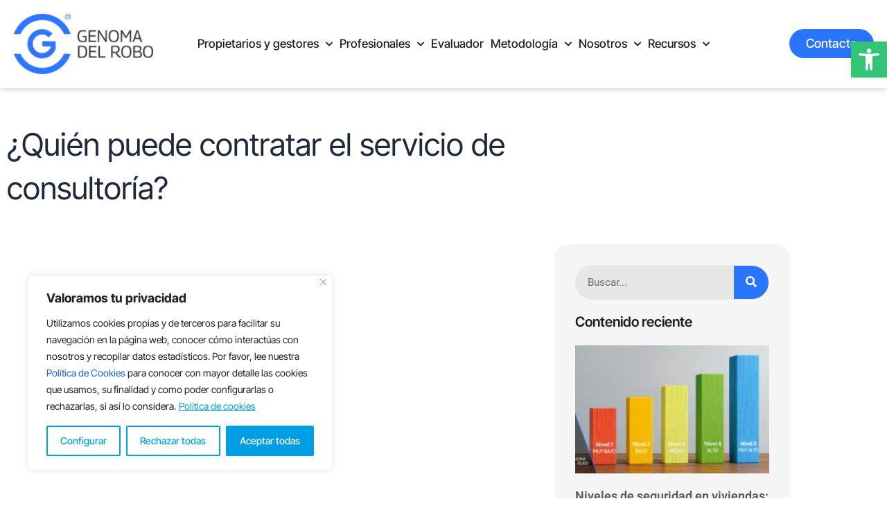

--- FILE ---
content_type: text/css
request_url: https://genomadelrobo.com/wp-content/uploads/elementor/css/post-18.css?ver=1770048350
body_size: 1680
content:
.elementor-18 .elementor-element.elementor-element-125bc55 > .elementor-container > .elementor-column > .elementor-widget-wrap{align-content:center;align-items:center;}.elementor-18 .elementor-element.elementor-element-125bc55:not(.elementor-motion-effects-element-type-background), .elementor-18 .elementor-element.elementor-element-125bc55 > .elementor-motion-effects-container > .elementor-motion-effects-layer{background-color:#FFFFFF;}.elementor-18 .elementor-element.elementor-element-125bc55 > .elementor-container{max-width:1385px;}.elementor-18 .elementor-element.elementor-element-125bc55{box-shadow:0px 0px 10px 0px rgba(0, 0, 0, 0.25);transition:background 0.3s, border 0.3s, border-radius 0.3s, box-shadow 0.3s;margin-top:0px;margin-bottom:0px;padding:0px 0px 0px 0px;z-index:10;}.elementor-18 .elementor-element.elementor-element-125bc55 > .elementor-background-overlay{transition:background 0.3s, border-radius 0.3s, opacity 0.3s;}.elementor-18 .elementor-element.elementor-element-fcf153c > .elementor-container{max-width:1385px;}.elementor-18 .elementor-element.elementor-element-4b0951a > .elementor-widget-wrap > .elementor-widget:not(.elementor-widget__width-auto):not(.elementor-widget__width-initial):not(:last-child):not(.elementor-absolute){margin-block-end:20px;}.elementor-widget-image .widget-image-caption{color:var( --e-global-color-text );font-family:var( --e-global-typography-text-font-family ), Sans-serif;font-weight:var( --e-global-typography-text-font-weight );}.elementor-bc-flex-widget .elementor-18 .elementor-element.elementor-element-cc74f52.elementor-column .elementor-widget-wrap{align-items:center;}.elementor-18 .elementor-element.elementor-element-cc74f52.elementor-column.elementor-element[data-element_type="column"] > .elementor-widget-wrap.elementor-element-populated{align-content:center;align-items:center;}.elementor-widget-nav-menu .elementor-nav-menu .elementor-item{font-family:var( --e-global-typography-primary-font-family ), Sans-serif;font-weight:var( --e-global-typography-primary-font-weight );}.elementor-widget-nav-menu .elementor-nav-menu--main .elementor-item{color:var( --e-global-color-text );fill:var( --e-global-color-text );}.elementor-widget-nav-menu .elementor-nav-menu--main .elementor-item:hover,
					.elementor-widget-nav-menu .elementor-nav-menu--main .elementor-item.elementor-item-active,
					.elementor-widget-nav-menu .elementor-nav-menu--main .elementor-item.highlighted,
					.elementor-widget-nav-menu .elementor-nav-menu--main .elementor-item:focus{color:var( --e-global-color-accent );fill:var( --e-global-color-accent );}.elementor-widget-nav-menu .elementor-nav-menu--main:not(.e--pointer-framed) .elementor-item:before,
					.elementor-widget-nav-menu .elementor-nav-menu--main:not(.e--pointer-framed) .elementor-item:after{background-color:var( --e-global-color-accent );}.elementor-widget-nav-menu .e--pointer-framed .elementor-item:before,
					.elementor-widget-nav-menu .e--pointer-framed .elementor-item:after{border-color:var( --e-global-color-accent );}.elementor-widget-nav-menu{--e-nav-menu-divider-color:var( --e-global-color-text );}.elementor-widget-nav-menu .elementor-nav-menu--dropdown .elementor-item, .elementor-widget-nav-menu .elementor-nav-menu--dropdown  .elementor-sub-item{font-family:var( --e-global-typography-accent-font-family ), Sans-serif;font-weight:var( --e-global-typography-accent-font-weight );}.elementor-18 .elementor-element.elementor-element-cc5da15 .elementor-menu-toggle{margin-right:auto;background-color:#FFFFFF;}.elementor-18 .elementor-element.elementor-element-cc5da15 .elementor-nav-menu .elementor-item{font-family:"Inter Tight", Sans-serif;font-size:18px;font-weight:500;line-height:1em;}.elementor-18 .elementor-element.elementor-element-cc5da15 .elementor-nav-menu--main .elementor-item{color:#231F20;fill:#231F20;padding-left:25px;padding-right:25px;padding-top:15px;padding-bottom:15px;}.elementor-18 .elementor-element.elementor-element-cc5da15 .elementor-nav-menu--main .elementor-item:hover,
					.elementor-18 .elementor-element.elementor-element-cc5da15 .elementor-nav-menu--main .elementor-item.elementor-item-active,
					.elementor-18 .elementor-element.elementor-element-cc5da15 .elementor-nav-menu--main .elementor-item.highlighted,
					.elementor-18 .elementor-element.elementor-element-cc5da15 .elementor-nav-menu--main .elementor-item:focus{color:var( --e-global-color-astglobalcolor0 );fill:var( --e-global-color-astglobalcolor0 );}.elementor-18 .elementor-element.elementor-element-cc5da15{--e-nav-menu-horizontal-menu-item-margin:calc( 10px / 2 );}.elementor-18 .elementor-element.elementor-element-cc5da15 .elementor-nav-menu--main:not(.elementor-nav-menu--layout-horizontal) .elementor-nav-menu > li:not(:last-child){margin-bottom:10px;}.elementor-18 .elementor-element.elementor-element-cc5da15 .elementor-nav-menu--dropdown a, .elementor-18 .elementor-element.elementor-element-cc5da15 .elementor-menu-toggle{color:#231F20;fill:#231F20;}.elementor-18 .elementor-element.elementor-element-cc5da15 .elementor-nav-menu--dropdown a:hover,
					.elementor-18 .elementor-element.elementor-element-cc5da15 .elementor-nav-menu--dropdown a:focus,
					.elementor-18 .elementor-element.elementor-element-cc5da15 .elementor-nav-menu--dropdown a.elementor-item-active,
					.elementor-18 .elementor-element.elementor-element-cc5da15 .elementor-nav-menu--dropdown a.highlighted,
					.elementor-18 .elementor-element.elementor-element-cc5da15 .elementor-menu-toggle:hover,
					.elementor-18 .elementor-element.elementor-element-cc5da15 .elementor-menu-toggle:focus{color:var( --e-global-color-astglobalcolor0 );}.elementor-18 .elementor-element.elementor-element-cc5da15 .elementor-nav-menu--dropdown a:hover,
					.elementor-18 .elementor-element.elementor-element-cc5da15 .elementor-nav-menu--dropdown a:focus,
					.elementor-18 .elementor-element.elementor-element-cc5da15 .elementor-nav-menu--dropdown a.elementor-item-active,
					.elementor-18 .elementor-element.elementor-element-cc5da15 .elementor-nav-menu--dropdown a.highlighted{background-color:#02010100;}.elementor-18 .elementor-element.elementor-element-cc5da15 .elementor-nav-menu--dropdown .elementor-item, .elementor-18 .elementor-element.elementor-element-cc5da15 .elementor-nav-menu--dropdown  .elementor-sub-item{font-family:"Inter Tight", Sans-serif;font-size:16px;font-weight:500;}.elementor-18 .elementor-element.elementor-element-cc5da15 .elementor-nav-menu--dropdown{border-radius:0px 5px 5px 5px;}.elementor-18 .elementor-element.elementor-element-cc5da15 .elementor-nav-menu--dropdown li:first-child a{border-top-left-radius:0px;border-top-right-radius:5px;}.elementor-18 .elementor-element.elementor-element-cc5da15 .elementor-nav-menu--dropdown li:last-child a{border-bottom-right-radius:5px;border-bottom-left-radius:5px;}.elementor-18 .elementor-element.elementor-element-cc5da15 .elementor-nav-menu--dropdown a{padding-left:30px;padding-right:30px;padding-top:10px;padding-bottom:10px;}.elementor-18 .elementor-element.elementor-element-cc5da15 .elementor-nav-menu--dropdown li:not(:last-child){border-style:solid;border-color:#02010100;border-bottom-width:0.5px;}.elementor-18 .elementor-element.elementor-element-cc5da15 .elementor-nav-menu--main > .elementor-nav-menu > li > .elementor-nav-menu--dropdown, .elementor-18 .elementor-element.elementor-element-cc5da15 .elementor-nav-menu__container.elementor-nav-menu--dropdown{margin-top:-5px !important;}.elementor-18 .elementor-element.elementor-element-cc5da15 div.elementor-menu-toggle{color:#009FE3;}.elementor-18 .elementor-element.elementor-element-cc5da15 div.elementor-menu-toggle svg{fill:#009FE3;}.elementor-bc-flex-widget .elementor-18 .elementor-element.elementor-element-3e58828.elementor-column .elementor-widget-wrap{align-items:center;}.elementor-18 .elementor-element.elementor-element-3e58828.elementor-column.elementor-element[data-element_type="column"] > .elementor-widget-wrap.elementor-element-populated{align-content:center;align-items:center;}.elementor-18 .elementor-element.elementor-element-3e58828 > .elementor-element-populated{margin:0px 0px 0px 0px;--e-column-margin-right:0px;--e-column-margin-left:0px;padding:0px 0px 0px 0px;}.elementor-widget-button .elementor-button{background-color:var( --e-global-color-accent );font-family:var( --e-global-typography-accent-font-family ), Sans-serif;font-weight:var( --e-global-typography-accent-font-weight );}.elementor-18 .elementor-element.elementor-element-6b157c4 .elementor-button{background-color:var( --e-global-color-astglobalcolor0 );font-family:"Inter Tight", Sans-serif;font-size:18px;font-weight:500;fill:#FFFFFF;color:#FFFFFF;border-radius:500px 500px 500px 500px;}.elementor-theme-builder-content-area{height:400px;}.elementor-location-header:before, .elementor-location-footer:before{content:"";display:table;clear:both;}@media(min-width:768px){.elementor-18 .elementor-element.elementor-element-4b0951a{width:17.529%;}.elementor-18 .elementor-element.elementor-element-cc74f52{width:67.255%;}.elementor-18 .elementor-element.elementor-element-3e58828{width:14.5%;}}@media(max-width:1024px) and (min-width:768px){.elementor-18 .elementor-element.elementor-element-4b0951a{width:25%;}.elementor-18 .elementor-element.elementor-element-cc74f52{width:55%;}.elementor-18 .elementor-element.elementor-element-3e58828{width:20%;}}@media(max-width:1366px){.elementor-18 .elementor-element.elementor-element-cc5da15 .elementor-nav-menu .elementor-item{font-size:16px;}.elementor-18 .elementor-element.elementor-element-cc5da15 .elementor-nav-menu--main .elementor-item{padding-left:15px;padding-right:15px;}}@media(max-width:1024px){.elementor-18 .elementor-element.elementor-element-cc5da15 .elementor-nav-menu .elementor-item{font-size:14px;}.elementor-18 .elementor-element.elementor-element-cc5da15 .elementor-nav-menu--main .elementor-item{padding-left:4px;padding-right:4px;}.elementor-18 .elementor-element.elementor-element-cc5da15{--e-nav-menu-horizontal-menu-item-margin:calc( 0px / 2 );}.elementor-18 .elementor-element.elementor-element-cc5da15 .elementor-nav-menu--main:not(.elementor-nav-menu--layout-horizontal) .elementor-nav-menu > li:not(:last-child){margin-bottom:0px;}.elementor-18 .elementor-element.elementor-element-cc5da15 .elementor-nav-menu--dropdown .elementor-item, .elementor-18 .elementor-element.elementor-element-cc5da15 .elementor-nav-menu--dropdown  .elementor-sub-item{font-size:14px;}.elementor-bc-flex-widget .elementor-18 .elementor-element.elementor-element-3e58828.elementor-column .elementor-widget-wrap{align-items:center;}.elementor-18 .elementor-element.elementor-element-3e58828.elementor-column.elementor-element[data-element_type="column"] > .elementor-widget-wrap.elementor-element-populated{align-content:center;align-items:center;}}@media(max-width:767px){.elementor-18 .elementor-element.elementor-element-125bc55{margin-top:0px;margin-bottom:0px;padding:0px 15px 0px 15px;}.elementor-18 .elementor-element.elementor-element-55431d1 > .elementor-element-populated{margin:0px 0px 0px 0px;--e-column-margin-right:0px;--e-column-margin-left:0px;padding:0px 0px 0px 0px;}.elementor-18 .elementor-element.elementor-element-fcf153c{margin-top:0px;margin-bottom:0px;padding:0px 0px 0px 0px;}.elementor-18 .elementor-element.elementor-element-4b0951a{width:100%;}.elementor-bc-flex-widget .elementor-18 .elementor-element.elementor-element-4b0951a.elementor-column .elementor-widget-wrap{align-items:flex-start;}.elementor-18 .elementor-element.elementor-element-4b0951a.elementor-column.elementor-element[data-element_type="column"] > .elementor-widget-wrap.elementor-element-populated{align-content:flex-start;align-items:flex-start;}.elementor-18 .elementor-element.elementor-element-4b0951a > .elementor-element-populated{margin:0px 0px 0px 0px;--e-column-margin-right:0px;--e-column-margin-left:0px;padding:0px 0px 0px 0px;}.elementor-18 .elementor-element.elementor-element-8f7510e > .elementor-widget-container{margin:10px 0px 0px 10px;padding:0px 0px 0px 0px;}.elementor-18 .elementor-element.elementor-element-8f7510e{text-align:center;}.elementor-18 .elementor-element.elementor-element-8f7510e img{width:75%;}.elementor-18 .elementor-element.elementor-element-cc74f52{width:60%;}.elementor-bc-flex-widget .elementor-18 .elementor-element.elementor-element-cc74f52.elementor-column .elementor-widget-wrap{align-items:center;}.elementor-18 .elementor-element.elementor-element-cc74f52.elementor-column.elementor-element[data-element_type="column"] > .elementor-widget-wrap.elementor-element-populated{align-content:center;align-items:center;}.elementor-18 .elementor-element.elementor-element-cc74f52.elementor-column > .elementor-widget-wrap{justify-content:flex-start;}.elementor-18 .elementor-element.elementor-element-cc5da15 > .elementor-widget-container{margin:0px 0px 0px -10px;}.elementor-18 .elementor-element.elementor-element-cc5da15 .elementor-nav-menu .elementor-item{font-size:18px;}.elementor-18 .elementor-element.elementor-element-cc5da15 .elementor-nav-menu--main .elementor-item{padding-left:0px;padding-right:0px;padding-top:34px;padding-bottom:34px;}.elementor-18 .elementor-element.elementor-element-cc5da15{--e-nav-menu-horizontal-menu-item-margin:calc( 0px / 2 );--nav-menu-icon-size:27px;}.elementor-18 .elementor-element.elementor-element-cc5da15 .elementor-nav-menu--main:not(.elementor-nav-menu--layout-horizontal) .elementor-nav-menu > li:not(:last-child){margin-bottom:0px;}.elementor-18 .elementor-element.elementor-element-3e58828{width:40%;}.elementor-bc-flex-widget .elementor-18 .elementor-element.elementor-element-3e58828.elementor-column .elementor-widget-wrap{align-items:center;}.elementor-18 .elementor-element.elementor-element-3e58828.elementor-column.elementor-element[data-element_type="column"] > .elementor-widget-wrap.elementor-element-populated{align-content:center;align-items:center;}.elementor-18 .elementor-element.elementor-element-3e58828.elementor-column > .elementor-widget-wrap{justify-content:flex-end;}.elementor-18 .elementor-element.elementor-element-3e58828 > .elementor-element-populated{margin:0px 0px 0px 0px;--e-column-margin-right:0px;--e-column-margin-left:0px;}.elementor-18 .elementor-element.elementor-element-6b157c4 .elementor-button{font-size:14px;}}

--- FILE ---
content_type: text/css
request_url: https://genomadelrobo.com/wp-content/uploads/elementor/css/post-210.css?ver=1770048351
body_size: 3225
content:
.elementor-210 .elementor-element.elementor-element-9df2453:not(.elementor-motion-effects-element-type-background), .elementor-210 .elementor-element.elementor-element-9df2453 > .elementor-motion-effects-container > .elementor-motion-effects-layer{background-color:#231F20;}.elementor-210 .elementor-element.elementor-element-9df2453 > .elementor-container{max-width:1395px;}.elementor-210 .elementor-element.elementor-element-9df2453{transition:background 0.3s, border 0.3s, border-radius 0.3s, box-shadow 0.3s;padding:60px 0px 30px 0px;z-index:0;}.elementor-210 .elementor-element.elementor-element-9df2453 > .elementor-background-overlay{transition:background 0.3s, border-radius 0.3s, opacity 0.3s;}.elementor-210 .elementor-element.elementor-element-020b627 > .elementor-container{max-width:1395px;}.elementor-210 .elementor-element.elementor-element-020b627{padding:0px 0px 15px 0px;}.elementor-widget-image .widget-image-caption{color:var( --e-global-color-text );font-family:var( --e-global-typography-text-font-family ), Sans-serif;font-weight:var( --e-global-typography-text-font-weight );}.elementor-210 .elementor-element.elementor-element-29038a5{text-align:start;}.elementor-210 .elementor-element.elementor-element-29038a5 img{width:60%;}.elementor-widget-icon-box.elementor-view-stacked .elementor-icon{background-color:var( --e-global-color-primary );}.elementor-widget-icon-box.elementor-view-framed .elementor-icon, .elementor-widget-icon-box.elementor-view-default .elementor-icon{fill:var( --e-global-color-primary );color:var( --e-global-color-primary );border-color:var( --e-global-color-primary );}.elementor-widget-icon-box .elementor-icon-box-title, .elementor-widget-icon-box .elementor-icon-box-title a{font-family:var( --e-global-typography-primary-font-family ), Sans-serif;font-weight:var( --e-global-typography-primary-font-weight );}.elementor-widget-icon-box .elementor-icon-box-title{color:var( --e-global-color-primary );}.elementor-widget-icon-box:has(:hover) .elementor-icon-box-title,
					 .elementor-widget-icon-box:has(:focus) .elementor-icon-box-title{color:var( --e-global-color-primary );}.elementor-widget-icon-box .elementor-icon-box-description{font-family:var( --e-global-typography-text-font-family ), Sans-serif;font-weight:var( --e-global-typography-text-font-weight );color:var( --e-global-color-text );}.elementor-210 .elementor-element.elementor-element-daceaab > .elementor-widget-container{margin:20px 0px 0px 0px;}.elementor-210 .elementor-element.elementor-element-daceaab .elementor-icon-box-wrapper{align-items:start;text-align:start;gap:15px;}.elementor-210 .elementor-element.elementor-element-daceaab.elementor-view-stacked .elementor-icon{background-color:#FFFFFF;}.elementor-210 .elementor-element.elementor-element-daceaab.elementor-view-framed .elementor-icon, .elementor-210 .elementor-element.elementor-element-daceaab.elementor-view-default .elementor-icon{fill:#FFFFFF;color:#FFFFFF;border-color:#FFFFFF;}.elementor-210 .elementor-element.elementor-element-daceaab .elementor-icon{font-size:40px;}.elementor-210 .elementor-element.elementor-element-daceaab .elementor-icon-box-title, .elementor-210 .elementor-element.elementor-element-daceaab .elementor-icon-box-title a{font-family:"Inter Tight", Sans-serif;font-size:16px;font-weight:400;line-height:22px;}.elementor-210 .elementor-element.elementor-element-daceaab .elementor-icon-box-title{color:#FFFFFF;}.elementor-210 .elementor-element.elementor-element-44dade72 > .elementor-widget-container{margin:-45px 0px 0px 0px;}.elementor-210 .elementor-element.elementor-element-44dade72 .elementor-icon-box-wrapper{align-items:start;text-align:start;gap:15px;}.elementor-210 .elementor-element.elementor-element-44dade72.elementor-view-stacked .elementor-icon{background-color:#FFFFFF;}.elementor-210 .elementor-element.elementor-element-44dade72.elementor-view-framed .elementor-icon, .elementor-210 .elementor-element.elementor-element-44dade72.elementor-view-default .elementor-icon{fill:#FFFFFF;color:#FFFFFF;border-color:#FFFFFF;}.elementor-210 .elementor-element.elementor-element-44dade72 .elementor-icon{font-size:40px;}.elementor-210 .elementor-element.elementor-element-44dade72 .elementor-icon-box-title, .elementor-210 .elementor-element.elementor-element-44dade72 .elementor-icon-box-title a{font-family:"Inter Tight", Sans-serif;font-size:16px;font-weight:400;line-height:40px;}.elementor-210 .elementor-element.elementor-element-44dade72 .elementor-icon-box-title{color:#FFFFFF;}.elementor-widget-heading .elementor-heading-title{font-family:var( --e-global-typography-primary-font-family ), Sans-serif;font-weight:var( --e-global-typography-primary-font-weight );color:var( --e-global-color-primary );}.elementor-210 .elementor-element.elementor-element-4db30ba .elementor-heading-title{font-family:"Inter Tight", Sans-serif;font-size:18px;font-weight:500;color:#FFFFFF;}.elementor-widget-nav-menu .elementor-nav-menu .elementor-item{font-family:var( --e-global-typography-primary-font-family ), Sans-serif;font-weight:var( --e-global-typography-primary-font-weight );}.elementor-widget-nav-menu .elementor-nav-menu--main .elementor-item{color:var( --e-global-color-text );fill:var( --e-global-color-text );}.elementor-widget-nav-menu .elementor-nav-menu--main .elementor-item:hover,
					.elementor-widget-nav-menu .elementor-nav-menu--main .elementor-item.elementor-item-active,
					.elementor-widget-nav-menu .elementor-nav-menu--main .elementor-item.highlighted,
					.elementor-widget-nav-menu .elementor-nav-menu--main .elementor-item:focus{color:var( --e-global-color-accent );fill:var( --e-global-color-accent );}.elementor-widget-nav-menu .elementor-nav-menu--main:not(.e--pointer-framed) .elementor-item:before,
					.elementor-widget-nav-menu .elementor-nav-menu--main:not(.e--pointer-framed) .elementor-item:after{background-color:var( --e-global-color-accent );}.elementor-widget-nav-menu .e--pointer-framed .elementor-item:before,
					.elementor-widget-nav-menu .e--pointer-framed .elementor-item:after{border-color:var( --e-global-color-accent );}.elementor-widget-nav-menu{--e-nav-menu-divider-color:var( --e-global-color-text );}.elementor-widget-nav-menu .elementor-nav-menu--dropdown .elementor-item, .elementor-widget-nav-menu .elementor-nav-menu--dropdown  .elementor-sub-item{font-family:var( --e-global-typography-accent-font-family ), Sans-serif;font-weight:var( --e-global-typography-accent-font-weight );}.elementor-210 .elementor-element.elementor-element-2b8e9af2 .elementor-nav-menu .elementor-item{font-family:"Inter Tight", Sans-serif;font-size:16px;font-weight:400;line-height:1em;}.elementor-210 .elementor-element.elementor-element-2b8e9af2 .elementor-nav-menu--main .elementor-item{color:#FFFFFF;fill:#FFFFFF;padding-left:0px;padding-right:0px;padding-top:5px;padding-bottom:5px;}.elementor-210 .elementor-element.elementor-element-2b8e9af2 .elementor-nav-menu--main .elementor-item:hover,
					.elementor-210 .elementor-element.elementor-element-2b8e9af2 .elementor-nav-menu--main .elementor-item.elementor-item-active,
					.elementor-210 .elementor-element.elementor-element-2b8e9af2 .elementor-nav-menu--main .elementor-item.highlighted,
					.elementor-210 .elementor-element.elementor-element-2b8e9af2 .elementor-nav-menu--main .elementor-item:focus{color:#009FE3;fill:#009FE3;}.elementor-210 .elementor-element.elementor-element-2b8e9af2 .elementor-nav-menu--main .elementor-item.elementor-item-active{color:#FFFFFF;}.elementor-210 .elementor-element.elementor-element-2b8e9af2{--e-nav-menu-horizontal-menu-item-margin:calc( 10px / 2 );}.elementor-210 .elementor-element.elementor-element-2b8e9af2 .elementor-nav-menu--main:not(.elementor-nav-menu--layout-horizontal) .elementor-nav-menu > li:not(:last-child){margin-bottom:10px;}.elementor-210 .elementor-element.elementor-element-2b8e9af2 .elementor-nav-menu--dropdown a, .elementor-210 .elementor-element.elementor-element-2b8e9af2 .elementor-menu-toggle{color:#231F20;fill:#231F20;}.elementor-210 .elementor-element.elementor-element-2b8e9af2 .elementor-nav-menu--dropdown a:hover,
					.elementor-210 .elementor-element.elementor-element-2b8e9af2 .elementor-nav-menu--dropdown a:focus,
					.elementor-210 .elementor-element.elementor-element-2b8e9af2 .elementor-nav-menu--dropdown a.elementor-item-active,
					.elementor-210 .elementor-element.elementor-element-2b8e9af2 .elementor-nav-menu--dropdown a.highlighted,
					.elementor-210 .elementor-element.elementor-element-2b8e9af2 .elementor-menu-toggle:hover,
					.elementor-210 .elementor-element.elementor-element-2b8e9af2 .elementor-menu-toggle:focus{color:#009FE3;}.elementor-210 .elementor-element.elementor-element-2b8e9af2 .elementor-nav-menu--dropdown a:hover,
					.elementor-210 .elementor-element.elementor-element-2b8e9af2 .elementor-nav-menu--dropdown a:focus,
					.elementor-210 .elementor-element.elementor-element-2b8e9af2 .elementor-nav-menu--dropdown a.elementor-item-active,
					.elementor-210 .elementor-element.elementor-element-2b8e9af2 .elementor-nav-menu--dropdown a.highlighted{background-color:#02010100;}.elementor-210 .elementor-element.elementor-element-2b8e9af2 .elementor-nav-menu--dropdown .elementor-item, .elementor-210 .elementor-element.elementor-element-2b8e9af2 .elementor-nav-menu--dropdown  .elementor-sub-item{font-family:"Inter Tight", Sans-serif;font-size:16px;font-weight:500;}.elementor-210 .elementor-element.elementor-element-2b8e9af2 .elementor-nav-menu--dropdown{border-radius:0px 0px 10px 10px;}.elementor-210 .elementor-element.elementor-element-2b8e9af2 .elementor-nav-menu--dropdown li:first-child a{border-top-left-radius:0px;border-top-right-radius:0px;}.elementor-210 .elementor-element.elementor-element-2b8e9af2 .elementor-nav-menu--dropdown li:last-child a{border-bottom-right-radius:10px;border-bottom-left-radius:10px;}.elementor-210 .elementor-element.elementor-element-2b8e9af2 .elementor-nav-menu--dropdown a{padding-left:20px;padding-right:20px;padding-top:10px;padding-bottom:10px;}.elementor-210 .elementor-element.elementor-element-2b8e9af2 .elementor-nav-menu--dropdown li:not(:last-child){border-style:none;}.elementor-210 .elementor-element.elementor-element-2b8e9af2 .elementor-nav-menu--main > .elementor-nav-menu > li > .elementor-nav-menu--dropdown, .elementor-210 .elementor-element.elementor-element-2b8e9af2 .elementor-nav-menu__container.elementor-nav-menu--dropdown{margin-top:15px !important;}.elementor-210 .elementor-element.elementor-element-b8a555b .elementor-heading-title{font-family:"Inter Tight", Sans-serif;font-size:18px;font-weight:500;color:#FFFFFF;}.elementor-210 .elementor-element.elementor-element-6bbba4e .elementor-nav-menu .elementor-item{font-family:"Inter Tight", Sans-serif;font-size:16px;font-weight:400;line-height:1em;}.elementor-210 .elementor-element.elementor-element-6bbba4e .elementor-nav-menu--main .elementor-item{color:#FFFFFF;fill:#FFFFFF;padding-left:0px;padding-right:0px;padding-top:5px;padding-bottom:5px;}.elementor-210 .elementor-element.elementor-element-6bbba4e .elementor-nav-menu--main .elementor-item:hover,
					.elementor-210 .elementor-element.elementor-element-6bbba4e .elementor-nav-menu--main .elementor-item.elementor-item-active,
					.elementor-210 .elementor-element.elementor-element-6bbba4e .elementor-nav-menu--main .elementor-item.highlighted,
					.elementor-210 .elementor-element.elementor-element-6bbba4e .elementor-nav-menu--main .elementor-item:focus{color:#009FE3;fill:#009FE3;}.elementor-210 .elementor-element.elementor-element-6bbba4e .elementor-nav-menu--main .elementor-item.elementor-item-active{color:#FFFFFF;}.elementor-210 .elementor-element.elementor-element-6bbba4e{--e-nav-menu-horizontal-menu-item-margin:calc( 10px / 2 );}.elementor-210 .elementor-element.elementor-element-6bbba4e .elementor-nav-menu--main:not(.elementor-nav-menu--layout-horizontal) .elementor-nav-menu > li:not(:last-child){margin-bottom:10px;}.elementor-210 .elementor-element.elementor-element-6bbba4e .elementor-nav-menu--dropdown a, .elementor-210 .elementor-element.elementor-element-6bbba4e .elementor-menu-toggle{color:#231F20;fill:#231F20;}.elementor-210 .elementor-element.elementor-element-6bbba4e .elementor-nav-menu--dropdown a:hover,
					.elementor-210 .elementor-element.elementor-element-6bbba4e .elementor-nav-menu--dropdown a:focus,
					.elementor-210 .elementor-element.elementor-element-6bbba4e .elementor-nav-menu--dropdown a.elementor-item-active,
					.elementor-210 .elementor-element.elementor-element-6bbba4e .elementor-nav-menu--dropdown a.highlighted,
					.elementor-210 .elementor-element.elementor-element-6bbba4e .elementor-menu-toggle:hover,
					.elementor-210 .elementor-element.elementor-element-6bbba4e .elementor-menu-toggle:focus{color:#009FE3;}.elementor-210 .elementor-element.elementor-element-6bbba4e .elementor-nav-menu--dropdown a:hover,
					.elementor-210 .elementor-element.elementor-element-6bbba4e .elementor-nav-menu--dropdown a:focus,
					.elementor-210 .elementor-element.elementor-element-6bbba4e .elementor-nav-menu--dropdown a.elementor-item-active,
					.elementor-210 .elementor-element.elementor-element-6bbba4e .elementor-nav-menu--dropdown a.highlighted{background-color:#02010100;}.elementor-210 .elementor-element.elementor-element-6bbba4e .elementor-nav-menu--dropdown .elementor-item, .elementor-210 .elementor-element.elementor-element-6bbba4e .elementor-nav-menu--dropdown  .elementor-sub-item{font-family:"Inter Tight", Sans-serif;font-size:16px;font-weight:500;}.elementor-210 .elementor-element.elementor-element-6bbba4e .elementor-nav-menu--dropdown{border-radius:0px 0px 10px 10px;}.elementor-210 .elementor-element.elementor-element-6bbba4e .elementor-nav-menu--dropdown li:first-child a{border-top-left-radius:0px;border-top-right-radius:0px;}.elementor-210 .elementor-element.elementor-element-6bbba4e .elementor-nav-menu--dropdown li:last-child a{border-bottom-right-radius:10px;border-bottom-left-radius:10px;}.elementor-210 .elementor-element.elementor-element-6bbba4e .elementor-nav-menu--dropdown a{padding-left:20px;padding-right:20px;padding-top:10px;padding-bottom:10px;}.elementor-210 .elementor-element.elementor-element-6bbba4e .elementor-nav-menu--dropdown li:not(:last-child){border-style:none;}.elementor-210 .elementor-element.elementor-element-6bbba4e .elementor-nav-menu--main > .elementor-nav-menu > li > .elementor-nav-menu--dropdown, .elementor-210 .elementor-element.elementor-element-6bbba4e .elementor-nav-menu__container.elementor-nav-menu--dropdown{margin-top:15px !important;}.elementor-210 .elementor-element.elementor-element-e2e9ca1 .elementor-heading-title{font-family:"Inter Tight", Sans-serif;font-size:18px;font-weight:500;color:#FFFFFF;}.elementor-210 .elementor-element.elementor-element-85a23d6 .elementor-nav-menu .elementor-item{font-family:"Inter Tight", Sans-serif;font-size:16px;font-weight:400;line-height:1em;}.elementor-210 .elementor-element.elementor-element-85a23d6 .elementor-nav-menu--main .elementor-item{color:#FFFFFF;fill:#FFFFFF;padding-left:0px;padding-right:0px;padding-top:5px;padding-bottom:5px;}.elementor-210 .elementor-element.elementor-element-85a23d6 .elementor-nav-menu--main .elementor-item:hover,
					.elementor-210 .elementor-element.elementor-element-85a23d6 .elementor-nav-menu--main .elementor-item.elementor-item-active,
					.elementor-210 .elementor-element.elementor-element-85a23d6 .elementor-nav-menu--main .elementor-item.highlighted,
					.elementor-210 .elementor-element.elementor-element-85a23d6 .elementor-nav-menu--main .elementor-item:focus{color:#009FE3;fill:#009FE3;}.elementor-210 .elementor-element.elementor-element-85a23d6 .elementor-nav-menu--main .elementor-item.elementor-item-active{color:#FFFFFF;}.elementor-210 .elementor-element.elementor-element-85a23d6{--e-nav-menu-horizontal-menu-item-margin:calc( 10px / 2 );}.elementor-210 .elementor-element.elementor-element-85a23d6 .elementor-nav-menu--main:not(.elementor-nav-menu--layout-horizontal) .elementor-nav-menu > li:not(:last-child){margin-bottom:10px;}.elementor-210 .elementor-element.elementor-element-85a23d6 .elementor-nav-menu--dropdown a, .elementor-210 .elementor-element.elementor-element-85a23d6 .elementor-menu-toggle{color:#231F20;fill:#231F20;}.elementor-210 .elementor-element.elementor-element-85a23d6 .elementor-nav-menu--dropdown a:hover,
					.elementor-210 .elementor-element.elementor-element-85a23d6 .elementor-nav-menu--dropdown a:focus,
					.elementor-210 .elementor-element.elementor-element-85a23d6 .elementor-nav-menu--dropdown a.elementor-item-active,
					.elementor-210 .elementor-element.elementor-element-85a23d6 .elementor-nav-menu--dropdown a.highlighted,
					.elementor-210 .elementor-element.elementor-element-85a23d6 .elementor-menu-toggle:hover,
					.elementor-210 .elementor-element.elementor-element-85a23d6 .elementor-menu-toggle:focus{color:#009FE3;}.elementor-210 .elementor-element.elementor-element-85a23d6 .elementor-nav-menu--dropdown a:hover,
					.elementor-210 .elementor-element.elementor-element-85a23d6 .elementor-nav-menu--dropdown a:focus,
					.elementor-210 .elementor-element.elementor-element-85a23d6 .elementor-nav-menu--dropdown a.elementor-item-active,
					.elementor-210 .elementor-element.elementor-element-85a23d6 .elementor-nav-menu--dropdown a.highlighted{background-color:#02010100;}.elementor-210 .elementor-element.elementor-element-85a23d6 .elementor-nav-menu--dropdown .elementor-item, .elementor-210 .elementor-element.elementor-element-85a23d6 .elementor-nav-menu--dropdown  .elementor-sub-item{font-family:"Inter Tight", Sans-serif;font-size:16px;font-weight:500;}.elementor-210 .elementor-element.elementor-element-85a23d6 .elementor-nav-menu--dropdown{border-radius:0px 0px 10px 10px;}.elementor-210 .elementor-element.elementor-element-85a23d6 .elementor-nav-menu--dropdown li:first-child a{border-top-left-radius:0px;border-top-right-radius:0px;}.elementor-210 .elementor-element.elementor-element-85a23d6 .elementor-nav-menu--dropdown li:last-child a{border-bottom-right-radius:10px;border-bottom-left-radius:10px;}.elementor-210 .elementor-element.elementor-element-85a23d6 .elementor-nav-menu--dropdown a{padding-left:20px;padding-right:20px;padding-top:10px;padding-bottom:10px;}.elementor-210 .elementor-element.elementor-element-85a23d6 .elementor-nav-menu--dropdown li:not(:last-child){border-style:none;}.elementor-210 .elementor-element.elementor-element-85a23d6 .elementor-nav-menu--main > .elementor-nav-menu > li > .elementor-nav-menu--dropdown, .elementor-210 .elementor-element.elementor-element-85a23d6 .elementor-nav-menu__container.elementor-nav-menu--dropdown{margin-top:15px !important;}.elementor-210 .elementor-element.elementor-element-082922b{z-index:1;}.elementor-210 .elementor-element.elementor-element-6201903 .elementor-heading-title{font-family:"Inter Tight", Sans-serif;font-size:18px;font-weight:500;color:#FFFFFF;}.elementor-widget-button .elementor-button{background-color:var( --e-global-color-accent );font-family:var( --e-global-typography-accent-font-family ), Sans-serif;font-weight:var( --e-global-typography-accent-font-weight );}.elementor-210 .elementor-element.elementor-element-7725f3ea .elementor-button{background-color:#FFFFFF;font-family:"Inter Tight", Sans-serif;font-size:16px;font-weight:500;fill:var( --e-global-color-astglobalcolor0 );color:var( --e-global-color-astglobalcolor0 );border-style:solid;border-width:0px 0px 0px 0px;border-radius:500px 500px 500px 500px;padding:15px 35px 15px 35px;}.elementor-210 .elementor-element.elementor-element-7725f3ea .elementor-button:hover, .elementor-210 .elementor-element.elementor-element-7725f3ea .elementor-button:focus{background-color:#02010100;color:#FFFFFF;}.elementor-210 .elementor-element.elementor-element-7725f3ea > .elementor-widget-container{margin:0px 0px 0px 0px;}.elementor-210 .elementor-element.elementor-element-7725f3ea .elementor-button:hover svg, .elementor-210 .elementor-element.elementor-element-7725f3ea .elementor-button:focus svg{fill:#FFFFFF;}.elementor-widget-divider{--divider-color:var( --e-global-color-secondary );}.elementor-widget-divider .elementor-divider__text{color:var( --e-global-color-secondary );font-family:var( --e-global-typography-secondary-font-family ), Sans-serif;font-weight:var( --e-global-typography-secondary-font-weight );}.elementor-widget-divider.elementor-view-stacked .elementor-icon{background-color:var( --e-global-color-secondary );}.elementor-widget-divider.elementor-view-framed .elementor-icon, .elementor-widget-divider.elementor-view-default .elementor-icon{color:var( --e-global-color-secondary );border-color:var( --e-global-color-secondary );}.elementor-widget-divider.elementor-view-framed .elementor-icon, .elementor-widget-divider.elementor-view-default .elementor-icon svg{fill:var( --e-global-color-secondary );}.elementor-210 .elementor-element.elementor-element-12d77a8{--divider-border-style:solid;--divider-color:#FFFFFF;--divider-border-width:1px;}.elementor-210 .elementor-element.elementor-element-12d77a8 .elementor-divider-separator{width:100%;}.elementor-210 .elementor-element.elementor-element-12d77a8 .elementor-divider{padding-block-start:15px;padding-block-end:15px;}.elementor-210 .elementor-element.elementor-element-f33e257 .elementor-heading-title{font-family:"Inter Tight", Sans-serif;font-size:18px;font-weight:500;color:#FFFFFF;}.elementor-210 .elementor-element.elementor-element-5d33484 .elementor-button{background-color:#FFFFFF;font-family:"Inter Tight", Sans-serif;font-size:16px;font-weight:500;fill:var( --e-global-color-astglobalcolor0 );color:var( --e-global-color-astglobalcolor0 );border-style:solid;border-width:0px 0px 0px 0px;border-radius:500px 500px 500px 500px;padding:15px 35px 15px 35px;}.elementor-210 .elementor-element.elementor-element-5d33484 .elementor-button:hover, .elementor-210 .elementor-element.elementor-element-5d33484 .elementor-button:focus{background-color:#02010100;color:#FFFFFF;}.elementor-210 .elementor-element.elementor-element-5d33484 > .elementor-widget-container{margin:0px 0px 0px 0px;}.elementor-210 .elementor-element.elementor-element-5d33484 .elementor-button:hover svg, .elementor-210 .elementor-element.elementor-element-5d33484 .elementor-button:focus svg{fill:#FFFFFF;}.elementor-210 .elementor-element.elementor-element-8cff6a5 > .elementor-container{max-width:1395px;}.elementor-210 .elementor-element.elementor-element-8cff6a5{margin-top:-70px;margin-bottom:0px;padding:0px 0px 15px 0px;}.elementor-bc-flex-widget .elementor-210 .elementor-element.elementor-element-7bcd33a.elementor-column .elementor-widget-wrap{align-items:flex-start;}.elementor-210 .elementor-element.elementor-element-7bcd33a.elementor-column.elementor-element[data-element_type="column"] > .elementor-widget-wrap.elementor-element-populated{align-content:flex-start;align-items:flex-start;}.elementor-210 .elementor-element.elementor-element-7bcd33a.elementor-column > .elementor-widget-wrap{justify-content:flex-start;}.elementor-210 .elementor-element.elementor-element-836e891 .elementor-repeater-item-418d1a1.elementor-social-icon{background-color:#009FE300;}.elementor-210 .elementor-element.elementor-element-836e891 .elementor-repeater-item-418d1a1.elementor-social-icon i{color:#FFFFFF;}.elementor-210 .elementor-element.elementor-element-836e891 .elementor-repeater-item-418d1a1.elementor-social-icon svg{fill:#FFFFFF;}.elementor-210 .elementor-element.elementor-element-836e891 .elementor-repeater-item-dd4703d.elementor-social-icon{background-color:#FFFFFF00;}.elementor-210 .elementor-element.elementor-element-836e891 .elementor-repeater-item-dd4703d.elementor-social-icon i{color:#FFFFFF;}.elementor-210 .elementor-element.elementor-element-836e891 .elementor-repeater-item-dd4703d.elementor-social-icon svg{fill:#FFFFFF;}.elementor-210 .elementor-element.elementor-element-836e891{--grid-template-columns:repeat(0, auto);--icon-size:20px;--grid-column-gap:5px;--grid-row-gap:0px;}.elementor-210 .elementor-element.elementor-element-836e891 .elementor-widget-container{text-align:left;}.elementor-210 .elementor-element.elementor-element-836e891 > .elementor-widget-container{margin:0px 0px 0px -10px;padding:0px 0px 0px 0px;}.elementor-210 .elementor-element.elementor-element-836e891 .elementor-social-icon{background-color:#FFFFFF;}.elementor-210 .elementor-element.elementor-element-836e891 .elementor-social-icon i{color:#FFFFFF;}.elementor-210 .elementor-element.elementor-element-836e891 .elementor-social-icon svg{fill:#FFFFFF;}.elementor-bc-flex-widget .elementor-210 .elementor-element.elementor-element-0a9f7b8.elementor-column .elementor-widget-wrap{align-items:center;}.elementor-210 .elementor-element.elementor-element-0a9f7b8.elementor-column.elementor-element[data-element_type="column"] > .elementor-widget-wrap.elementor-element-populated{align-content:center;align-items:center;}.elementor-210 .elementor-element.elementor-element-0a9f7b8.elementor-column > .elementor-widget-wrap{justify-content:center;}.elementor-widget-text-editor{font-family:var( --e-global-typography-text-font-family ), Sans-serif;font-weight:var( --e-global-typography-text-font-weight );color:var( --e-global-color-text );}.elementor-widget-text-editor.elementor-drop-cap-view-stacked .elementor-drop-cap{background-color:var( --e-global-color-primary );}.elementor-widget-text-editor.elementor-drop-cap-view-framed .elementor-drop-cap, .elementor-widget-text-editor.elementor-drop-cap-view-default .elementor-drop-cap{color:var( --e-global-color-primary );border-color:var( --e-global-color-primary );}.elementor-210 .elementor-element.elementor-element-49f9c4f > .elementor-widget-container{margin:0px 0px 0px 0px;padding:0px 0px 0px 0px;}.elementor-210 .elementor-element.elementor-element-49f9c4f{text-align:start;font-family:"Inter Tight", Sans-serif;font-weight:400;text-transform:none;text-decoration:none;color:#FFFFFF;}.elementor-210 .elementor-element.elementor-element-fc6b952 > .elementor-element-populated{margin:70px 0px 0px 15px;--e-column-margin-right:0px;--e-column-margin-left:15px;padding:0px 0px 0px 0px;}.elementor-210 .elementor-element.elementor-element-809f3e9:not(.elementor-motion-effects-element-type-background), .elementor-210 .elementor-element.elementor-element-809f3e9 > .elementor-motion-effects-container > .elementor-motion-effects-layer{background-color:var( --e-global-color-astglobalcolor0 );}.elementor-210 .elementor-element.elementor-element-809f3e9 > .elementor-container{max-width:1395px;}.elementor-210 .elementor-element.elementor-element-809f3e9{transition:background 0.3s, border 0.3s, border-radius 0.3s, box-shadow 0.3s;}.elementor-210 .elementor-element.elementor-element-809f3e9 > .elementor-background-overlay{transition:background 0.3s, border-radius 0.3s, opacity 0.3s;}.elementor-210 .elementor-element.elementor-element-7a13e9a > .elementor-container{max-width:1395px;}.elementor-bc-flex-widget .elementor-210 .elementor-element.elementor-element-e10b476.elementor-column .elementor-widget-wrap{align-items:center;}.elementor-210 .elementor-element.elementor-element-e10b476.elementor-column.elementor-element[data-element_type="column"] > .elementor-widget-wrap.elementor-element-populated{align-content:center;align-items:center;}.elementor-210 .elementor-element.elementor-element-4165b81 > .elementor-widget-container{margin:0px 0px 0px 0px;padding:0px 0px 0px 0px;}.elementor-210 .elementor-element.elementor-element-4165b81{text-align:start;font-family:"Inter Tight", Sans-serif;font-weight:400;text-transform:none;text-decoration:none;color:#FFFFFF;}.elementor-theme-builder-content-area{height:400px;}.elementor-location-header:before, .elementor-location-footer:before{content:"";display:table;clear:both;}@media(max-width:1366px){.elementor-210 .elementor-element.elementor-element-daceaab > .elementor-widget-container{margin:-25px 0px 0px 0px;}.elementor-210 .elementor-element.elementor-element-daceaab .elementor-icon-box-wrapper{text-align:start;gap:0px;}.elementor-210 .elementor-element.elementor-element-daceaab .elementor-icon-box-title{margin-block-end:0px;}.elementor-210 .elementor-element.elementor-element-daceaab .elementor-icon{font-size:36px;}.elementor-210 .elementor-element.elementor-element-daceaab .elementor-icon-box-title, .elementor-210 .elementor-element.elementor-element-daceaab .elementor-icon-box-title a{line-height:1px;}.elementor-210 .elementor-element.elementor-element-44dade72 > .elementor-widget-container{margin:-25px 0px 0px 0px;}.elementor-210 .elementor-element.elementor-element-44dade72 .elementor-icon-box-wrapper{text-align:start;gap:0px;}.elementor-210 .elementor-element.elementor-element-44dade72 .elementor-icon-box-title{margin-block-end:0px;}.elementor-210 .elementor-element.elementor-element-44dade72 .elementor-icon{font-size:36px;}.elementor-210 .elementor-element.elementor-element-44dade72 .elementor-icon-box-title, .elementor-210 .elementor-element.elementor-element-44dade72 .elementor-icon-box-title a{line-height:1px;}}@media(min-width:768px){.elementor-210 .elementor-element.elementor-element-1a645a2{width:21.964%;}.elementor-210 .elementor-element.elementor-element-79fac76{width:20.58%;}.elementor-210 .elementor-element.elementor-element-8f629b5{width:19.2%;}.elementor-210 .elementor-element.elementor-element-63fa9cc{width:18.241%;}.elementor-210 .elementor-element.elementor-element-7bcd33a{width:21.842%;}.elementor-210 .elementor-element.elementor-element-0a9f7b8{width:58%;}.elementor-210 .elementor-element.elementor-element-fc6b952{width:19.467%;}}@media(max-width:1024px) and (min-width:768px){.elementor-210 .elementor-element.elementor-element-1a645a2{width:50%;}.elementor-210 .elementor-element.elementor-element-79fac76{width:50%;}.elementor-210 .elementor-element.elementor-element-8f629b5{width:50%;}.elementor-210 .elementor-element.elementor-element-63fa9cc{width:50%;}.elementor-210 .elementor-element.elementor-element-082922b{width:100%;}.elementor-210 .elementor-element.elementor-element-e10b476{width:100%;}}@media(max-width:1024px){.elementor-210 .elementor-element.elementor-element-29038a5 img{width:60%;}.elementor-210 .elementor-element.elementor-element-daceaab > .elementor-widget-container{margin:20px 0px 0px 0px;}.elementor-210 .elementor-element.elementor-element-daceaab .elementor-icon-box-title, .elementor-210 .elementor-element.elementor-element-daceaab .elementor-icon-box-title a{line-height:1.2em;}.elementor-210 .elementor-element.elementor-element-44dade72 > .elementor-widget-container{margin:0px 0px 0px 0px;padding:0px 0px 0px 0px;}.elementor-210 .elementor-element.elementor-element-79fac76 > .elementor-element-populated{margin:90px 0px 0px 0px;--e-column-margin-right:0px;--e-column-margin-left:0px;}.elementor-210 .elementor-element.elementor-element-2b8e9af2 .elementor-nav-menu .elementor-item{font-size:15px;}.elementor-210 .elementor-element.elementor-element-2b8e9af2 .elementor-nav-menu--main .elementor-item{padding-left:8px;padding-right:8px;}.elementor-210 .elementor-element.elementor-element-2b8e9af2{--e-nav-menu-horizontal-menu-item-margin:calc( 0px / 2 );}.elementor-210 .elementor-element.elementor-element-2b8e9af2 .elementor-nav-menu--main:not(.elementor-nav-menu--layout-horizontal) .elementor-nav-menu > li:not(:last-child){margin-bottom:0px;}.elementor-210 .elementor-element.elementor-element-2b8e9af2 .elementor-nav-menu--dropdown .elementor-item, .elementor-210 .elementor-element.elementor-element-2b8e9af2 .elementor-nav-menu--dropdown  .elementor-sub-item{font-size:14px;}.elementor-210 .elementor-element.elementor-element-8f629b5 > .elementor-element-populated{margin:20px 0px 0px 0px;--e-column-margin-right:0px;--e-column-margin-left:0px;}.elementor-210 .elementor-element.elementor-element-6bbba4e .elementor-nav-menu .elementor-item{font-size:15px;}.elementor-210 .elementor-element.elementor-element-6bbba4e .elementor-nav-menu--main .elementor-item{padding-left:8px;padding-right:8px;}.elementor-210 .elementor-element.elementor-element-6bbba4e{--e-nav-menu-horizontal-menu-item-margin:calc( 0px / 2 );}.elementor-210 .elementor-element.elementor-element-6bbba4e .elementor-nav-menu--main:not(.elementor-nav-menu--layout-horizontal) .elementor-nav-menu > li:not(:last-child){margin-bottom:0px;}.elementor-210 .elementor-element.elementor-element-6bbba4e .elementor-nav-menu--dropdown .elementor-item, .elementor-210 .elementor-element.elementor-element-6bbba4e .elementor-nav-menu--dropdown  .elementor-sub-item{font-size:14px;}.elementor-210 .elementor-element.elementor-element-63fa9cc > .elementor-element-populated{margin:20px 0px 0px 0px;--e-column-margin-right:0px;--e-column-margin-left:0px;}.elementor-210 .elementor-element.elementor-element-85a23d6 .elementor-nav-menu .elementor-item{font-size:15px;}.elementor-210 .elementor-element.elementor-element-85a23d6 .elementor-nav-menu--main .elementor-item{padding-left:8px;padding-right:8px;}.elementor-210 .elementor-element.elementor-element-85a23d6{--e-nav-menu-horizontal-menu-item-margin:calc( 0px / 2 );}.elementor-210 .elementor-element.elementor-element-85a23d6 .elementor-nav-menu--main:not(.elementor-nav-menu--layout-horizontal) .elementor-nav-menu > li:not(:last-child){margin-bottom:0px;}.elementor-210 .elementor-element.elementor-element-85a23d6 .elementor-nav-menu--dropdown .elementor-item, .elementor-210 .elementor-element.elementor-element-85a23d6 .elementor-nav-menu--dropdown  .elementor-sub-item{font-size:14px;}.elementor-210 .elementor-element.elementor-element-082922b > .elementor-element-populated{margin:20px 0px 0px 0px;--e-column-margin-right:0px;--e-column-margin-left:0px;}.elementor-210 .elementor-element.elementor-element-8cff6a5{margin-top:30px;margin-bottom:0px;}.elementor-210 .elementor-element.elementor-element-7bcd33a > .elementor-element-populated{margin:0px 0px 0px 20px;--e-column-margin-right:0px;--e-column-margin-left:20px;padding:0px 0px 0px 0px;}.elementor-210 .elementor-element.elementor-element-836e891{--icon-size:18px;}.elementor-210 .elementor-element.elementor-element-0a9f7b8 > .elementor-element-populated{margin:0px 0px 0px 0px;--e-column-margin-right:0px;--e-column-margin-left:0px;padding:0px 0px 0px 0px;}.elementor-bc-flex-widget .elementor-210 .elementor-element.elementor-element-fc6b952.elementor-column .elementor-widget-wrap{align-items:flex-start;}.elementor-210 .elementor-element.elementor-element-fc6b952.elementor-column.elementor-element[data-element_type="column"] > .elementor-widget-wrap.elementor-element-populated{align-content:flex-start;align-items:flex-start;}.elementor-210 .elementor-element.elementor-element-fc6b952 > .elementor-element-populated{margin:0px 0px 0px 20px;--e-column-margin-right:0px;--e-column-margin-left:20px;padding:0px 0px 0px 0px;}.elementor-210 .elementor-element.elementor-element-809f3e9{margin-top:0px;margin-bottom:0px;padding:10px 0px 10px 10px;}}@media(max-width:767px){.elementor-210 .elementor-element.elementor-element-9df2453{padding:0px 0px 0px 0px;}.elementor-210 .elementor-element.elementor-element-020b627{margin-top:0px;margin-bottom:0px;padding:20px 20px 20px 20px;}.elementor-210 .elementor-element.elementor-element-1a645a2 > .elementor-element-populated{margin:0px 0px 0px 0px;--e-column-margin-right:0px;--e-column-margin-left:0px;padding:0px 0px 0px 0px;}.elementor-210 .elementor-element.elementor-element-29038a5 img{width:60%;}.elementor-210 .elementor-element.elementor-element-daceaab > .elementor-widget-container{margin:0px 0px 0px 0px;}.elementor-210 .elementor-element.elementor-element-daceaab .elementor-icon-box-wrapper{gap:16px;}.elementor-210 .elementor-element.elementor-element-daceaab .elementor-icon-box-title, .elementor-210 .elementor-element.elementor-element-daceaab .elementor-icon-box-title a{line-height:1.2em;}.elementor-210 .elementor-element.elementor-element-44dade72 > .elementor-widget-container{margin:-15px 0px 0px 0px;}.elementor-210 .elementor-element.elementor-element-44dade72 .elementor-icon-box-wrapper{gap:16px;}.elementor-210 .elementor-element.elementor-element-44dade72 .elementor-icon-box-title, .elementor-210 .elementor-element.elementor-element-44dade72 .elementor-icon-box-title a{line-height:2.5em;}.elementor-210 .elementor-element.elementor-element-79fac76 > .elementor-element-populated{margin:20px 0px 0px 0px;--e-column-margin-right:0px;--e-column-margin-left:0px;padding:0px 0px 0px 0px;}.elementor-210 .elementor-element.elementor-element-2b8e9af2 > .elementor-widget-container{margin:0px 0px 0px -10px;}.elementor-210 .elementor-element.elementor-element-2b8e9af2 .elementor-nav-menu--main .elementor-item{padding-top:5px;padding-bottom:5px;}.elementor-210 .elementor-element.elementor-element-8f629b5 > .elementor-element-populated{margin:20px 0px 0px 0px;--e-column-margin-right:0px;--e-column-margin-left:0px;padding:0px 0px 0px 0px;}.elementor-210 .elementor-element.elementor-element-6bbba4e > .elementor-widget-container{margin:0px 0px 0px -10px;}.elementor-210 .elementor-element.elementor-element-6bbba4e .elementor-nav-menu--main .elementor-item{padding-top:5px;padding-bottom:5px;}.elementor-210 .elementor-element.elementor-element-63fa9cc > .elementor-element-populated{margin:20px 0px 0px 0px;--e-column-margin-right:0px;--e-column-margin-left:0px;padding:0px 0px 0px 0px;}.elementor-210 .elementor-element.elementor-element-85a23d6 > .elementor-widget-container{margin:0px 0px 0px -10px;}.elementor-210 .elementor-element.elementor-element-85a23d6 .elementor-nav-menu--main .elementor-item{padding-top:5px;padding-bottom:5px;}.elementor-210 .elementor-element.elementor-element-082922b > .elementor-element-populated{margin:20px 0px 0px 0px;--e-column-margin-right:0px;--e-column-margin-left:0px;padding:0px 0px 0px 0px;}.elementor-210 .elementor-element.elementor-element-8cff6a5{margin-top:20px;margin-bottom:0px;padding:20px 20px 20px 20px;}.elementor-210 .elementor-element.elementor-element-7bcd33a > .elementor-element-populated{margin:0px 0px 0px 0px;--e-column-margin-right:0px;--e-column-margin-left:0px;padding:0px 0px 0px 0px;}.elementor-210 .elementor-element.elementor-element-836e891{--grid-template-columns:repeat(0, auto);--icon-size:20px;--grid-column-gap:0px;--grid-row-gap:0px;}.elementor-210 .elementor-element.elementor-element-836e891 .elementor-widget-container{text-align:left;}.elementor-210 .elementor-element.elementor-element-836e891 > .elementor-widget-container{margin:-10px -10px -10px -10px;}.elementor-210 .elementor-element.elementor-element-836e891 .elementor-social-icon{--icon-padding:0.5em;}.elementor-210 .elementor-element.elementor-element-0a9f7b8 > .elementor-element-populated{margin:0px 0px 0px 0px;--e-column-margin-right:0px;--e-column-margin-left:0px;padding:0px 0px 0px 0px;}.elementor-210 .elementor-element.elementor-element-49f9c4f{text-align:start;font-size:12px;}.elementor-210 .elementor-element.elementor-element-fc6b952 > .elementor-element-populated{margin:20px 0px 0px 0px;--e-column-margin-right:0px;--e-column-margin-left:0px;padding:0px 0px 0px 0px;}.elementor-210 .elementor-element.elementor-element-4165b81{text-align:start;font-size:12px;}}

--- FILE ---
content_type: text/css
request_url: https://genomadelrobo.com/wp-content/uploads/elementor/css/post-10569.css?ver=1770048351
body_size: 514
content:
.elementor-widget-theme-post-title .elementor-heading-title{font-family:var( --e-global-typography-primary-font-family ), Sans-serif;font-weight:var( --e-global-typography-primary-font-weight );color:var( --e-global-color-primary );}.elementor-10569 .elementor-element.elementor-element-2aadfd2 > .elementor-widget-container{margin:40px 0px 0px 0px;padding:0px 0px 0px 0px;}.elementor-10569 .elementor-element.elementor-element-2aadfd2 .elementor-heading-title{font-family:"Inter Tight", Sans-serif;font-size:45px;font-weight:400;color:#1E293A;}.elementor-10569 .elementor-element.elementor-element-727e892{margin-top:40px;margin-bottom:40px;}.elementor-widget-theme-post-content{color:var( --e-global-color-text );font-family:var( --e-global-typography-text-font-family ), Sans-serif;font-weight:var( --e-global-typography-text-font-weight );}.elementor-10569 .elementor-element.elementor-element-2fe8e102 > .elementor-widget-container{margin:-25px 0px 0px 0px;padding:0px 0px 0px 0px;}.elementor-10569 .elementor-element.elementor-element-4cc2298c > .elementor-element-populated{margin:0px 0px 0px 40px;--e-column-margin-right:0px;--e-column-margin-left:40px;padding:0px 0px 0px 0px;}@media(max-width:1366px){.elementor-10569 .elementor-element.elementor-element-2aadfd2{width:var( --container-widget-width, 719px );max-width:719px;--container-widget-width:719px;--container-widget-flex-grow:0;}}@media(max-width:1024px){.elementor-10569 .elementor-element.elementor-element-4f18c13 > .elementor-element-populated{padding:0px 020px 0px 20px;}.elementor-10569 .elementor-element.elementor-element-4cc2298c > .elementor-element-populated{padding:0px 20px 0px 0px;}}@media(max-width:767px){.elementor-10569 .elementor-element.elementor-element-727e892{padding:0px 0px 0px 0px;}.elementor-10569 .elementor-element.elementor-element-4f18c13 > .elementor-element-populated{padding:0px 20px 0px 20px;}.elementor-10569 .elementor-element.elementor-element-4cc2298c > .elementor-element-populated{margin:0px 0px 0px 0px;--e-column-margin-right:0px;--e-column-margin-left:0px;padding:0px 20px 0px 20px;}}@media(min-width:768px){.elementor-10569 .elementor-element.elementor-element-133bdd3{width:69.474%;}.elementor-10569 .elementor-element.elementor-element-5589158{width:30.482%;}}

--- FILE ---
content_type: text/css
request_url: https://genomadelrobo.com/wp-content/uploads/elementor/css/post-10452.css?ver=1770048351
body_size: 1315
content:
.elementor-10452 .elementor-element.elementor-element-7eca7bb2:not(.elementor-motion-effects-element-type-background), .elementor-10452 .elementor-element.elementor-element-7eca7bb2 > .elementor-motion-effects-container > .elementor-motion-effects-layer{background-color:#F5F5F5;}.elementor-10452 .elementor-element.elementor-element-7eca7bb2 > .elementor-container{max-width:1340px;}.elementor-10452 .elementor-element.elementor-element-7eca7bb2, .elementor-10452 .elementor-element.elementor-element-7eca7bb2 > .elementor-background-overlay{border-radius:20px 20px 20px 20px;}.elementor-10452 .elementor-element.elementor-element-7eca7bb2{transition:background 0.3s, border 0.3s, border-radius 0.3s, box-shadow 0.3s;margin-top:0px;margin-bottom:0px;padding:20px 20px 20px 20px;}.elementor-10452 .elementor-element.elementor-element-7eca7bb2 > .elementor-background-overlay{transition:background 0.3s, border-radius 0.3s, opacity 0.3s;}.elementor-widget-search-form input[type="search"].elementor-search-form__input{font-family:var( --e-global-typography-text-font-family ), Sans-serif;font-weight:var( --e-global-typography-text-font-weight );}.elementor-widget-search-form .elementor-search-form__input,
					.elementor-widget-search-form .elementor-search-form__icon,
					.elementor-widget-search-form .elementor-lightbox .dialog-lightbox-close-button,
					.elementor-widget-search-form .elementor-lightbox .dialog-lightbox-close-button:hover,
					.elementor-widget-search-form.elementor-search-form--skin-full_screen input[type="search"].elementor-search-form__input{color:var( --e-global-color-text );fill:var( --e-global-color-text );}.elementor-widget-search-form .elementor-search-form__submit{font-family:var( --e-global-typography-text-font-family ), Sans-serif;font-weight:var( --e-global-typography-text-font-weight );background-color:var( --e-global-color-secondary );}.elementor-10452 .elementor-element.elementor-element-6d8c0247 .elementor-search-form__container{min-height:50px;}.elementor-10452 .elementor-element.elementor-element-6d8c0247 .elementor-search-form__submit{min-width:50px;--e-search-form-submit-text-color:#FFFFFF;background-color:var( --e-global-color-astglobalcolor0 );}body:not(.rtl) .elementor-10452 .elementor-element.elementor-element-6d8c0247 .elementor-search-form__icon{padding-left:calc(50px / 3);}body.rtl .elementor-10452 .elementor-element.elementor-element-6d8c0247 .elementor-search-form__icon{padding-right:calc(50px / 3);}.elementor-10452 .elementor-element.elementor-element-6d8c0247 .elementor-search-form__input, .elementor-10452 .elementor-element.elementor-element-6d8c0247.elementor-search-form--button-type-text .elementor-search-form__submit{padding-left:calc(50px / 3);padding-right:calc(50px / 3);}.elementor-10452 .elementor-element.elementor-element-6d8c0247 .elementor-search-form__input,
					.elementor-10452 .elementor-element.elementor-element-6d8c0247 .elementor-search-form__icon,
					.elementor-10452 .elementor-element.elementor-element-6d8c0247 .elementor-lightbox .dialog-lightbox-close-button,
					.elementor-10452 .elementor-element.elementor-element-6d8c0247 .elementor-lightbox .dialog-lightbox-close-button:hover,
					.elementor-10452 .elementor-element.elementor-element-6d8c0247.elementor-search-form--skin-full_screen input[type="search"].elementor-search-form__input{color:#231F20;fill:#231F20;}.elementor-10452 .elementor-element.elementor-element-6d8c0247:not(.elementor-search-form--skin-full_screen) .elementor-search-form__container{background-color:#E6E6E6;border-width:1px 1px 1px 1px;border-radius:100px;}.elementor-10452 .elementor-element.elementor-element-6d8c0247.elementor-search-form--skin-full_screen input[type="search"].elementor-search-form__input{background-color:#E6E6E6;border-width:1px 1px 1px 1px;border-radius:100px;}.elementor-10452 .elementor-element.elementor-element-6d8c0247:not(.elementor-search-form--skin-full_screen) .elementor-search-form--focus .elementor-search-form__input,
					.elementor-10452 .elementor-element.elementor-element-6d8c0247 .elementor-search-form--focus .elementor-search-form__icon,
					.elementor-10452 .elementor-element.elementor-element-6d8c0247 .elementor-lightbox .dialog-lightbox-close-button:hover,
					.elementor-10452 .elementor-element.elementor-element-6d8c0247.elementor-search-form--skin-full_screen input[type="search"].elementor-search-form__input:focus{color:#231F20;fill:#231F20;}.elementor-10452 .elementor-element.elementor-element-6d8c0247:not(.elementor-search-form--skin-full_screen) .elementor-search-form--focus .elementor-search-form__container{border-color:#009FE3;}.elementor-10452 .elementor-element.elementor-element-6d8c0247.elementor-search-form--skin-full_screen input[type="search"].elementor-search-form__input:focus{border-color:#009FE3;}.elementor-widget-heading .elementor-heading-title{font-family:var( --e-global-typography-primary-font-family ), Sans-serif;font-weight:var( --e-global-typography-primary-font-weight );color:var( --e-global-color-primary );}.elementor-10452 .elementor-element.elementor-element-3937ad26{width:100%;max-width:100%;}.elementor-10452 .elementor-element.elementor-element-3937ad26 > .elementor-widget-container{margin:0px 0px 0px 0px;padding:0px 0px 0px 0px;}.elementor-10452 .elementor-element.elementor-element-3937ad26 .elementor-heading-title{font-family:"Inter Tight", Sans-serif;font-size:20px;font-weight:600;font-style:normal;line-height:1em;color:#231F20;}.elementor-widget-posts .elementor-button{background-color:var( --e-global-color-accent );font-family:var( --e-global-typography-accent-font-family ), Sans-serif;font-weight:var( --e-global-typography-accent-font-weight );}.elementor-widget-posts .elementor-post__title, .elementor-widget-posts .elementor-post__title a{color:var( --e-global-color-secondary );font-family:var( --e-global-typography-primary-font-family ), Sans-serif;font-weight:var( --e-global-typography-primary-font-weight );}.elementor-widget-posts .elementor-post__meta-data{font-family:var( --e-global-typography-secondary-font-family ), Sans-serif;font-weight:var( --e-global-typography-secondary-font-weight );}.elementor-widget-posts .elementor-post__excerpt p{font-family:var( --e-global-typography-text-font-family ), Sans-serif;font-weight:var( --e-global-typography-text-font-weight );}.elementor-widget-posts .elementor-post__read-more{color:var( --e-global-color-accent );}.elementor-widget-posts a.elementor-post__read-more{font-family:var( --e-global-typography-accent-font-family ), Sans-serif;font-weight:var( --e-global-typography-accent-font-weight );}.elementor-widget-posts .elementor-post__card .elementor-post__badge{background-color:var( --e-global-color-accent );font-family:var( --e-global-typography-accent-font-family ), Sans-serif;font-weight:var( --e-global-typography-accent-font-weight );}.elementor-widget-posts .elementor-pagination{font-family:var( --e-global-typography-secondary-font-family ), Sans-serif;font-weight:var( --e-global-typography-secondary-font-weight );}.elementor-widget-posts .e-load-more-message{font-family:var( --e-global-typography-secondary-font-family ), Sans-serif;font-weight:var( --e-global-typography-secondary-font-weight );}.elementor-10452 .elementor-element.elementor-element-fec542b{--grid-row-gap:35px;--grid-column-gap:30px;}.elementor-10452 .elementor-element.elementor-element-fec542b .elementor-posts-container .elementor-post__thumbnail{padding-bottom:calc( 0.66 * 100% );}.elementor-10452 .elementor-element.elementor-element-fec542b:after{content:"0.66";}.elementor-10452 .elementor-element.elementor-element-fec542b .elementor-post__thumbnail__link{width:100%;}.elementor-10452 .elementor-element.elementor-element-fec542b .elementor-post__meta-data span + span:before{content:"///";}.elementor-10452 .elementor-element.elementor-element-fec542b.elementor-posts--thumbnail-left .elementor-post__thumbnail__link{margin-right:20px;}.elementor-10452 .elementor-element.elementor-element-fec542b.elementor-posts--thumbnail-right .elementor-post__thumbnail__link{margin-left:20px;}.elementor-10452 .elementor-element.elementor-element-fec542b.elementor-posts--thumbnail-top .elementor-post__thumbnail__link{margin-bottom:20px;}.elementor-10452 .elementor-element.elementor-element-78f51d2c{width:100%;max-width:100%;}.elementor-10452 .elementor-element.elementor-element-78f51d2c > .elementor-widget-container{margin:20px 0px 0px 0px;padding:0px 0px 0px 0px;}.elementor-10452 .elementor-element.elementor-element-78f51d2c .elementor-heading-title{font-family:"Inter Tight", Sans-serif;font-size:20px;font-weight:600;font-style:normal;line-height:1em;color:#231F20;}.elementor-10452 .elementor-element.elementor-element-4d0f85c8{--grid-template-columns:repeat(0, auto);--grid-column-gap:20px;--grid-row-gap:0px;}.elementor-10452 .elementor-element.elementor-element-4d0f85c8 .elementor-widget-container{text-align:left;}.elementor-10452 .elementor-element.elementor-element-4d0f85c8 .elementor-social-icon{background-color:#FFFFFF00;--icon-padding:0em;}.elementor-10452 .elementor-element.elementor-element-4d0f85c8 .elementor-social-icon i{color:var( --e-global-color-astglobalcolor0 );}.elementor-10452 .elementor-element.elementor-element-4d0f85c8 .elementor-social-icon svg{fill:var( --e-global-color-astglobalcolor0 );}@media(max-width:767px){.elementor-10452 .elementor-element.elementor-element-3937ad26 .elementor-heading-title{font-size:28px;}.elementor-10452 .elementor-element.elementor-element-fec542b .elementor-posts-container .elementor-post__thumbnail{padding-bottom:calc( 0.5 * 100% );}.elementor-10452 .elementor-element.elementor-element-fec542b:after{content:"0.5";}.elementor-10452 .elementor-element.elementor-element-fec542b .elementor-post__thumbnail__link{width:100%;}.elementor-10452 .elementor-element.elementor-element-78f51d2c .elementor-heading-title{font-size:28px;}}